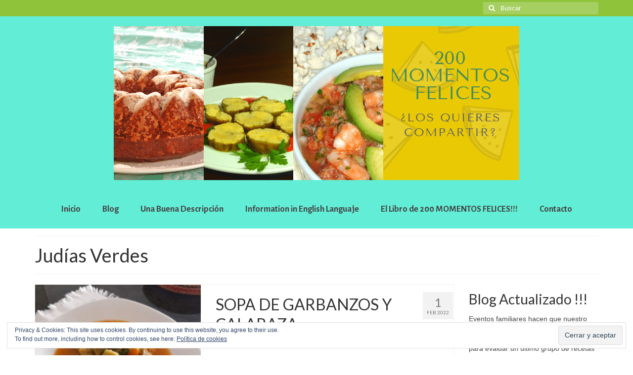

--- FILE ---
content_type: text/html; charset=UTF-8
request_url: https://200momentosfelices.com/tag/judias-verdes/
body_size: 15055
content:
<!DOCTYPE html>
<html class="no-js" lang="es" itemscope="itemscope" itemtype="https://schema.org/WebPage">
<head>
  <meta charset="UTF-8">
  <meta name="viewport" content="width=device-width, initial-scale=1.0">
  <meta http-equiv="X-UA-Compatible" content="IE=edge">
  <meta name='robots' content='index, follow, max-image-preview:large, max-snippet:-1, max-video-preview:-1' />
	<style>img:is([sizes="auto" i], [sizes^="auto," i]) { contain-intrinsic-size: 3000px 1500px }</style>
	
	<!-- This site is optimized with the Yoast SEO plugin v24.8.1 - https://yoast.com/wordpress/plugins/seo/ -->
	<title>Judías Verdes archivos - 200 MOMENTOS FELICES</title>
	<link rel="canonical" href="https://200momentosfelices.com/tag/judias-verdes/" />
	<meta property="og:locale" content="es_ES" />
	<meta property="og:type" content="article" />
	<meta property="og:title" content="Judías Verdes archivos - 200 MOMENTOS FELICES" />
	<meta property="og:url" content="https://200momentosfelices.com/tag/judias-verdes/" />
	<meta property="og:site_name" content="200 MOMENTOS FELICES" />
	<meta name="twitter:card" content="summary_large_image" />
	<script type="application/ld+json" class="yoast-schema-graph">{"@context":"https://schema.org","@graph":[{"@type":"CollectionPage","@id":"https://200momentosfelices.com/tag/judias-verdes/","url":"https://200momentosfelices.com/tag/judias-verdes/","name":"Judías Verdes archivos - 200 MOMENTOS FELICES","isPartOf":{"@id":"https://200momentosfelices.com/#website"},"primaryImageOfPage":{"@id":"https://200momentosfelices.com/tag/judias-verdes/#primaryimage"},"image":{"@id":"https://200momentosfelices.com/tag/judias-verdes/#primaryimage"},"thumbnailUrl":"https://200momentosfelices.com/wp-content/uploads/2022/02/POTAJE-DE-GARBANZOS-Y-CALABAZA3-scaled.jpg","breadcrumb":{"@id":"https://200momentosfelices.com/tag/judias-verdes/#breadcrumb"},"inLanguage":"es"},{"@type":"ImageObject","inLanguage":"es","@id":"https://200momentosfelices.com/tag/judias-verdes/#primaryimage","url":"https://200momentosfelices.com/wp-content/uploads/2022/02/POTAJE-DE-GARBANZOS-Y-CALABAZA3-scaled.jpg","contentUrl":"https://200momentosfelices.com/wp-content/uploads/2022/02/POTAJE-DE-GARBANZOS-Y-CALABAZA3-scaled.jpg","width":2264,"height":2560},{"@type":"BreadcrumbList","@id":"https://200momentosfelices.com/tag/judias-verdes/#breadcrumb","itemListElement":[{"@type":"ListItem","position":1,"name":"Portada","item":"https://200momentosfelices.com/"},{"@type":"ListItem","position":2,"name":"Judías Verdes"}]},{"@type":"WebSite","@id":"https://200momentosfelices.com/#website","url":"https://200momentosfelices.com/","name":"200 MOMENTOS FELICES","description":"Comida y Felicidad","publisher":{"@id":"https://200momentosfelices.com/#/schema/person/b161f9d2404e1ddee8361df7b7e97c7a"},"potentialAction":[{"@type":"SearchAction","target":{"@type":"EntryPoint","urlTemplate":"https://200momentosfelices.com/?s={search_term_string}"},"query-input":{"@type":"PropertyValueSpecification","valueRequired":true,"valueName":"search_term_string"}}],"inLanguage":"es"},{"@type":["Person","Organization"],"@id":"https://200momentosfelices.com/#/schema/person/b161f9d2404e1ddee8361df7b7e97c7a","name":"MomentosFelices","image":{"@type":"ImageObject","inLanguage":"es","@id":"https://200momentosfelices.com/#/schema/person/image/","url":"https://secure.gravatar.com/avatar/86ab08eb36efac7356433946a4c94286?s=96&d=mm&r=g","contentUrl":"https://secure.gravatar.com/avatar/86ab08eb36efac7356433946a4c94286?s=96&d=mm&r=g","caption":"MomentosFelices"},"logo":{"@id":"https://200momentosfelices.com/#/schema/person/image/"}}]}</script>
	<!-- / Yoast SEO plugin. -->


<link rel='dns-prefetch' href='//secure.gravatar.com' />
<link rel='dns-prefetch' href='//stats.wp.com' />
<link rel='dns-prefetch' href='//fonts.googleapis.com' />
<link rel='dns-prefetch' href='//v0.wordpress.com' />
<link rel="alternate" type="application/rss+xml" title="200 MOMENTOS FELICES &raquo; Feed" href="https://200momentosfelices.com/feed/" />
<link rel="alternate" type="application/rss+xml" title="200 MOMENTOS FELICES &raquo; Feed de los comentarios" href="https://200momentosfelices.com/comments/feed/" />
<link rel="alternate" type="application/rss+xml" title="200 MOMENTOS FELICES &raquo; Etiqueta Judías Verdes del feed" href="https://200momentosfelices.com/tag/judias-verdes/feed/" />
		<!-- This site uses the Google Analytics by MonsterInsights plugin v9.4.1 - Using Analytics tracking - https://www.monsterinsights.com/ -->
							<script src="//www.googletagmanager.com/gtag/js?id=G-233RRFV5GN"  data-cfasync="false" data-wpfc-render="false" type="text/javascript" async></script>
			<script data-cfasync="false" data-wpfc-render="false" type="text/javascript">
				var mi_version = '9.4.1';
				var mi_track_user = true;
				var mi_no_track_reason = '';
								var MonsterInsightsDefaultLocations = {"page_location":"https:\/\/200momentosfelices.com\/tag\/judias-verdes\/"};
				if ( typeof MonsterInsightsPrivacyGuardFilter === 'function' ) {
					var MonsterInsightsLocations = (typeof MonsterInsightsExcludeQuery === 'object') ? MonsterInsightsPrivacyGuardFilter( MonsterInsightsExcludeQuery ) : MonsterInsightsPrivacyGuardFilter( MonsterInsightsDefaultLocations );
				} else {
					var MonsterInsightsLocations = (typeof MonsterInsightsExcludeQuery === 'object') ? MonsterInsightsExcludeQuery : MonsterInsightsDefaultLocations;
				}

								var disableStrs = [
										'ga-disable-G-233RRFV5GN',
									];

				/* Function to detect opted out users */
				function __gtagTrackerIsOptedOut() {
					for (var index = 0; index < disableStrs.length; index++) {
						if (document.cookie.indexOf(disableStrs[index] + '=true') > -1) {
							return true;
						}
					}

					return false;
				}

				/* Disable tracking if the opt-out cookie exists. */
				if (__gtagTrackerIsOptedOut()) {
					for (var index = 0; index < disableStrs.length; index++) {
						window[disableStrs[index]] = true;
					}
				}

				/* Opt-out function */
				function __gtagTrackerOptout() {
					for (var index = 0; index < disableStrs.length; index++) {
						document.cookie = disableStrs[index] + '=true; expires=Thu, 31 Dec 2099 23:59:59 UTC; path=/';
						window[disableStrs[index]] = true;
					}
				}

				if ('undefined' === typeof gaOptout) {
					function gaOptout() {
						__gtagTrackerOptout();
					}
				}
								window.dataLayer = window.dataLayer || [];

				window.MonsterInsightsDualTracker = {
					helpers: {},
					trackers: {},
				};
				if (mi_track_user) {
					function __gtagDataLayer() {
						dataLayer.push(arguments);
					}

					function __gtagTracker(type, name, parameters) {
						if (!parameters) {
							parameters = {};
						}

						if (parameters.send_to) {
							__gtagDataLayer.apply(null, arguments);
							return;
						}

						if (type === 'event') {
														parameters.send_to = monsterinsights_frontend.v4_id;
							var hookName = name;
							if (typeof parameters['event_category'] !== 'undefined') {
								hookName = parameters['event_category'] + ':' + name;
							}

							if (typeof MonsterInsightsDualTracker.trackers[hookName] !== 'undefined') {
								MonsterInsightsDualTracker.trackers[hookName](parameters);
							} else {
								__gtagDataLayer('event', name, parameters);
							}
							
						} else {
							__gtagDataLayer.apply(null, arguments);
						}
					}

					__gtagTracker('js', new Date());
					__gtagTracker('set', {
						'developer_id.dZGIzZG': true,
											});
					if ( MonsterInsightsLocations.page_location ) {
						__gtagTracker('set', MonsterInsightsLocations);
					}
										__gtagTracker('config', 'G-233RRFV5GN', {"forceSSL":"true"} );
															window.gtag = __gtagTracker;										(function () {
						/* https://developers.google.com/analytics/devguides/collection/analyticsjs/ */
						/* ga and __gaTracker compatibility shim. */
						var noopfn = function () {
							return null;
						};
						var newtracker = function () {
							return new Tracker();
						};
						var Tracker = function () {
							return null;
						};
						var p = Tracker.prototype;
						p.get = noopfn;
						p.set = noopfn;
						p.send = function () {
							var args = Array.prototype.slice.call(arguments);
							args.unshift('send');
							__gaTracker.apply(null, args);
						};
						var __gaTracker = function () {
							var len = arguments.length;
							if (len === 0) {
								return;
							}
							var f = arguments[len - 1];
							if (typeof f !== 'object' || f === null || typeof f.hitCallback !== 'function') {
								if ('send' === arguments[0]) {
									var hitConverted, hitObject = false, action;
									if ('event' === arguments[1]) {
										if ('undefined' !== typeof arguments[3]) {
											hitObject = {
												'eventAction': arguments[3],
												'eventCategory': arguments[2],
												'eventLabel': arguments[4],
												'value': arguments[5] ? arguments[5] : 1,
											}
										}
									}
									if ('pageview' === arguments[1]) {
										if ('undefined' !== typeof arguments[2]) {
											hitObject = {
												'eventAction': 'page_view',
												'page_path': arguments[2],
											}
										}
									}
									if (typeof arguments[2] === 'object') {
										hitObject = arguments[2];
									}
									if (typeof arguments[5] === 'object') {
										Object.assign(hitObject, arguments[5]);
									}
									if ('undefined' !== typeof arguments[1].hitType) {
										hitObject = arguments[1];
										if ('pageview' === hitObject.hitType) {
											hitObject.eventAction = 'page_view';
										}
									}
									if (hitObject) {
										action = 'timing' === arguments[1].hitType ? 'timing_complete' : hitObject.eventAction;
										hitConverted = mapArgs(hitObject);
										__gtagTracker('event', action, hitConverted);
									}
								}
								return;
							}

							function mapArgs(args) {
								var arg, hit = {};
								var gaMap = {
									'eventCategory': 'event_category',
									'eventAction': 'event_action',
									'eventLabel': 'event_label',
									'eventValue': 'event_value',
									'nonInteraction': 'non_interaction',
									'timingCategory': 'event_category',
									'timingVar': 'name',
									'timingValue': 'value',
									'timingLabel': 'event_label',
									'page': 'page_path',
									'location': 'page_location',
									'title': 'page_title',
									'referrer' : 'page_referrer',
								};
								for (arg in args) {
																		if (!(!args.hasOwnProperty(arg) || !gaMap.hasOwnProperty(arg))) {
										hit[gaMap[arg]] = args[arg];
									} else {
										hit[arg] = args[arg];
									}
								}
								return hit;
							}

							try {
								f.hitCallback();
							} catch (ex) {
							}
						};
						__gaTracker.create = newtracker;
						__gaTracker.getByName = newtracker;
						__gaTracker.getAll = function () {
							return [];
						};
						__gaTracker.remove = noopfn;
						__gaTracker.loaded = true;
						window['__gaTracker'] = __gaTracker;
					})();
									} else {
										console.log("");
					(function () {
						function __gtagTracker() {
							return null;
						}

						window['__gtagTracker'] = __gtagTracker;
						window['gtag'] = __gtagTracker;
					})();
									}
			</script>
				<!-- / Google Analytics by MonsterInsights -->
		<script type="text/javascript">
/* <![CDATA[ */
window._wpemojiSettings = {"baseUrl":"https:\/\/s.w.org\/images\/core\/emoji\/15.0.3\/72x72\/","ext":".png","svgUrl":"https:\/\/s.w.org\/images\/core\/emoji\/15.0.3\/svg\/","svgExt":".svg","source":{"concatemoji":"https:\/\/200momentosfelices.com\/wp-includes\/js\/wp-emoji-release.min.js?ver=6.7.2"}};
/*! This file is auto-generated */
!function(i,n){var o,s,e;function c(e){try{var t={supportTests:e,timestamp:(new Date).valueOf()};sessionStorage.setItem(o,JSON.stringify(t))}catch(e){}}function p(e,t,n){e.clearRect(0,0,e.canvas.width,e.canvas.height),e.fillText(t,0,0);var t=new Uint32Array(e.getImageData(0,0,e.canvas.width,e.canvas.height).data),r=(e.clearRect(0,0,e.canvas.width,e.canvas.height),e.fillText(n,0,0),new Uint32Array(e.getImageData(0,0,e.canvas.width,e.canvas.height).data));return t.every(function(e,t){return e===r[t]})}function u(e,t,n){switch(t){case"flag":return n(e,"\ud83c\udff3\ufe0f\u200d\u26a7\ufe0f","\ud83c\udff3\ufe0f\u200b\u26a7\ufe0f")?!1:!n(e,"\ud83c\uddfa\ud83c\uddf3","\ud83c\uddfa\u200b\ud83c\uddf3")&&!n(e,"\ud83c\udff4\udb40\udc67\udb40\udc62\udb40\udc65\udb40\udc6e\udb40\udc67\udb40\udc7f","\ud83c\udff4\u200b\udb40\udc67\u200b\udb40\udc62\u200b\udb40\udc65\u200b\udb40\udc6e\u200b\udb40\udc67\u200b\udb40\udc7f");case"emoji":return!n(e,"\ud83d\udc26\u200d\u2b1b","\ud83d\udc26\u200b\u2b1b")}return!1}function f(e,t,n){var r="undefined"!=typeof WorkerGlobalScope&&self instanceof WorkerGlobalScope?new OffscreenCanvas(300,150):i.createElement("canvas"),a=r.getContext("2d",{willReadFrequently:!0}),o=(a.textBaseline="top",a.font="600 32px Arial",{});return e.forEach(function(e){o[e]=t(a,e,n)}),o}function t(e){var t=i.createElement("script");t.src=e,t.defer=!0,i.head.appendChild(t)}"undefined"!=typeof Promise&&(o="wpEmojiSettingsSupports",s=["flag","emoji"],n.supports={everything:!0,everythingExceptFlag:!0},e=new Promise(function(e){i.addEventListener("DOMContentLoaded",e,{once:!0})}),new Promise(function(t){var n=function(){try{var e=JSON.parse(sessionStorage.getItem(o));if("object"==typeof e&&"number"==typeof e.timestamp&&(new Date).valueOf()<e.timestamp+604800&&"object"==typeof e.supportTests)return e.supportTests}catch(e){}return null}();if(!n){if("undefined"!=typeof Worker&&"undefined"!=typeof OffscreenCanvas&&"undefined"!=typeof URL&&URL.createObjectURL&&"undefined"!=typeof Blob)try{var e="postMessage("+f.toString()+"("+[JSON.stringify(s),u.toString(),p.toString()].join(",")+"));",r=new Blob([e],{type:"text/javascript"}),a=new Worker(URL.createObjectURL(r),{name:"wpTestEmojiSupports"});return void(a.onmessage=function(e){c(n=e.data),a.terminate(),t(n)})}catch(e){}c(n=f(s,u,p))}t(n)}).then(function(e){for(var t in e)n.supports[t]=e[t],n.supports.everything=n.supports.everything&&n.supports[t],"flag"!==t&&(n.supports.everythingExceptFlag=n.supports.everythingExceptFlag&&n.supports[t]);n.supports.everythingExceptFlag=n.supports.everythingExceptFlag&&!n.supports.flag,n.DOMReady=!1,n.readyCallback=function(){n.DOMReady=!0}}).then(function(){return e}).then(function(){var e;n.supports.everything||(n.readyCallback(),(e=n.source||{}).concatemoji?t(e.concatemoji):e.wpemoji&&e.twemoji&&(t(e.twemoji),t(e.wpemoji)))}))}((window,document),window._wpemojiSettings);
/* ]]> */
</script>
<style id='wp-emoji-styles-inline-css' type='text/css'>

	img.wp-smiley, img.emoji {
		display: inline !important;
		border: none !important;
		box-shadow: none !important;
		height: 1em !important;
		width: 1em !important;
		margin: 0 0.07em !important;
		vertical-align: -0.1em !important;
		background: none !important;
		padding: 0 !important;
	}
</style>
<link rel='stylesheet' id='wp-block-library-css' href='https://200momentosfelices.com/wp-includes/css/dist/block-library/style.min.css?ver=6.7.2' type='text/css' media='all' />
<link rel='stylesheet' id='wpzoom-social-icons-block-style-css' href='https://200momentosfelices.com/wp-content/plugins/social-icons-widget-by-wpzoom/block/dist/style-wpzoom-social-icons.css?ver=4.3.4' type='text/css' media='all' />
<link rel='stylesheet' id='mediaelement-css' href='https://200momentosfelices.com/wp-includes/js/mediaelement/mediaelementplayer-legacy.min.css?ver=4.2.17' type='text/css' media='all' />
<link rel='stylesheet' id='wp-mediaelement-css' href='https://200momentosfelices.com/wp-includes/js/mediaelement/wp-mediaelement.min.css?ver=6.7.2' type='text/css' media='all' />
<style id='jetpack-sharing-buttons-style-inline-css' type='text/css'>
.jetpack-sharing-buttons__services-list{display:flex;flex-direction:row;flex-wrap:wrap;gap:0;list-style-type:none;margin:5px;padding:0}.jetpack-sharing-buttons__services-list.has-small-icon-size{font-size:12px}.jetpack-sharing-buttons__services-list.has-normal-icon-size{font-size:16px}.jetpack-sharing-buttons__services-list.has-large-icon-size{font-size:24px}.jetpack-sharing-buttons__services-list.has-huge-icon-size{font-size:36px}@media print{.jetpack-sharing-buttons__services-list{display:none!important}}.editor-styles-wrapper .wp-block-jetpack-sharing-buttons{gap:0;padding-inline-start:0}ul.jetpack-sharing-buttons__services-list.has-background{padding:1.25em 2.375em}
</style>
<style id='classic-theme-styles-inline-css' type='text/css'>
/*! This file is auto-generated */
.wp-block-button__link{color:#fff;background-color:#32373c;border-radius:9999px;box-shadow:none;text-decoration:none;padding:calc(.667em + 2px) calc(1.333em + 2px);font-size:1.125em}.wp-block-file__button{background:#32373c;color:#fff;text-decoration:none}
</style>
<style id='global-styles-inline-css' type='text/css'>
:root{--wp--preset--aspect-ratio--square: 1;--wp--preset--aspect-ratio--4-3: 4/3;--wp--preset--aspect-ratio--3-4: 3/4;--wp--preset--aspect-ratio--3-2: 3/2;--wp--preset--aspect-ratio--2-3: 2/3;--wp--preset--aspect-ratio--16-9: 16/9;--wp--preset--aspect-ratio--9-16: 9/16;--wp--preset--color--black: #000;--wp--preset--color--cyan-bluish-gray: #abb8c3;--wp--preset--color--white: #fff;--wp--preset--color--pale-pink: #f78da7;--wp--preset--color--vivid-red: #cf2e2e;--wp--preset--color--luminous-vivid-orange: #ff6900;--wp--preset--color--luminous-vivid-amber: #fcb900;--wp--preset--color--light-green-cyan: #7bdcb5;--wp--preset--color--vivid-green-cyan: #00d084;--wp--preset--color--pale-cyan-blue: #8ed1fc;--wp--preset--color--vivid-cyan-blue: #0693e3;--wp--preset--color--vivid-purple: #9b51e0;--wp--preset--color--virtue-primary: #2d5c88;--wp--preset--color--virtue-primary-light: #6c8dab;--wp--preset--color--very-light-gray: #eee;--wp--preset--color--very-dark-gray: #444;--wp--preset--gradient--vivid-cyan-blue-to-vivid-purple: linear-gradient(135deg,rgba(6,147,227,1) 0%,rgb(155,81,224) 100%);--wp--preset--gradient--light-green-cyan-to-vivid-green-cyan: linear-gradient(135deg,rgb(122,220,180) 0%,rgb(0,208,130) 100%);--wp--preset--gradient--luminous-vivid-amber-to-luminous-vivid-orange: linear-gradient(135deg,rgba(252,185,0,1) 0%,rgba(255,105,0,1) 100%);--wp--preset--gradient--luminous-vivid-orange-to-vivid-red: linear-gradient(135deg,rgba(255,105,0,1) 0%,rgb(207,46,46) 100%);--wp--preset--gradient--very-light-gray-to-cyan-bluish-gray: linear-gradient(135deg,rgb(238,238,238) 0%,rgb(169,184,195) 100%);--wp--preset--gradient--cool-to-warm-spectrum: linear-gradient(135deg,rgb(74,234,220) 0%,rgb(151,120,209) 20%,rgb(207,42,186) 40%,rgb(238,44,130) 60%,rgb(251,105,98) 80%,rgb(254,248,76) 100%);--wp--preset--gradient--blush-light-purple: linear-gradient(135deg,rgb(255,206,236) 0%,rgb(152,150,240) 100%);--wp--preset--gradient--blush-bordeaux: linear-gradient(135deg,rgb(254,205,165) 0%,rgb(254,45,45) 50%,rgb(107,0,62) 100%);--wp--preset--gradient--luminous-dusk: linear-gradient(135deg,rgb(255,203,112) 0%,rgb(199,81,192) 50%,rgb(65,88,208) 100%);--wp--preset--gradient--pale-ocean: linear-gradient(135deg,rgb(255,245,203) 0%,rgb(182,227,212) 50%,rgb(51,167,181) 100%);--wp--preset--gradient--electric-grass: linear-gradient(135deg,rgb(202,248,128) 0%,rgb(113,206,126) 100%);--wp--preset--gradient--midnight: linear-gradient(135deg,rgb(2,3,129) 0%,rgb(40,116,252) 100%);--wp--preset--font-size--small: 13px;--wp--preset--font-size--medium: 20px;--wp--preset--font-size--large: 36px;--wp--preset--font-size--x-large: 42px;--wp--preset--spacing--20: 0.44rem;--wp--preset--spacing--30: 0.67rem;--wp--preset--spacing--40: 1rem;--wp--preset--spacing--50: 1.5rem;--wp--preset--spacing--60: 2.25rem;--wp--preset--spacing--70: 3.38rem;--wp--preset--spacing--80: 5.06rem;--wp--preset--shadow--natural: 6px 6px 9px rgba(0, 0, 0, 0.2);--wp--preset--shadow--deep: 12px 12px 50px rgba(0, 0, 0, 0.4);--wp--preset--shadow--sharp: 6px 6px 0px rgba(0, 0, 0, 0.2);--wp--preset--shadow--outlined: 6px 6px 0px -3px rgba(255, 255, 255, 1), 6px 6px rgba(0, 0, 0, 1);--wp--preset--shadow--crisp: 6px 6px 0px rgba(0, 0, 0, 1);}:where(.is-layout-flex){gap: 0.5em;}:where(.is-layout-grid){gap: 0.5em;}body .is-layout-flex{display: flex;}.is-layout-flex{flex-wrap: wrap;align-items: center;}.is-layout-flex > :is(*, div){margin: 0;}body .is-layout-grid{display: grid;}.is-layout-grid > :is(*, div){margin: 0;}:where(.wp-block-columns.is-layout-flex){gap: 2em;}:where(.wp-block-columns.is-layout-grid){gap: 2em;}:where(.wp-block-post-template.is-layout-flex){gap: 1.25em;}:where(.wp-block-post-template.is-layout-grid){gap: 1.25em;}.has-black-color{color: var(--wp--preset--color--black) !important;}.has-cyan-bluish-gray-color{color: var(--wp--preset--color--cyan-bluish-gray) !important;}.has-white-color{color: var(--wp--preset--color--white) !important;}.has-pale-pink-color{color: var(--wp--preset--color--pale-pink) !important;}.has-vivid-red-color{color: var(--wp--preset--color--vivid-red) !important;}.has-luminous-vivid-orange-color{color: var(--wp--preset--color--luminous-vivid-orange) !important;}.has-luminous-vivid-amber-color{color: var(--wp--preset--color--luminous-vivid-amber) !important;}.has-light-green-cyan-color{color: var(--wp--preset--color--light-green-cyan) !important;}.has-vivid-green-cyan-color{color: var(--wp--preset--color--vivid-green-cyan) !important;}.has-pale-cyan-blue-color{color: var(--wp--preset--color--pale-cyan-blue) !important;}.has-vivid-cyan-blue-color{color: var(--wp--preset--color--vivid-cyan-blue) !important;}.has-vivid-purple-color{color: var(--wp--preset--color--vivid-purple) !important;}.has-black-background-color{background-color: var(--wp--preset--color--black) !important;}.has-cyan-bluish-gray-background-color{background-color: var(--wp--preset--color--cyan-bluish-gray) !important;}.has-white-background-color{background-color: var(--wp--preset--color--white) !important;}.has-pale-pink-background-color{background-color: var(--wp--preset--color--pale-pink) !important;}.has-vivid-red-background-color{background-color: var(--wp--preset--color--vivid-red) !important;}.has-luminous-vivid-orange-background-color{background-color: var(--wp--preset--color--luminous-vivid-orange) !important;}.has-luminous-vivid-amber-background-color{background-color: var(--wp--preset--color--luminous-vivid-amber) !important;}.has-light-green-cyan-background-color{background-color: var(--wp--preset--color--light-green-cyan) !important;}.has-vivid-green-cyan-background-color{background-color: var(--wp--preset--color--vivid-green-cyan) !important;}.has-pale-cyan-blue-background-color{background-color: var(--wp--preset--color--pale-cyan-blue) !important;}.has-vivid-cyan-blue-background-color{background-color: var(--wp--preset--color--vivid-cyan-blue) !important;}.has-vivid-purple-background-color{background-color: var(--wp--preset--color--vivid-purple) !important;}.has-black-border-color{border-color: var(--wp--preset--color--black) !important;}.has-cyan-bluish-gray-border-color{border-color: var(--wp--preset--color--cyan-bluish-gray) !important;}.has-white-border-color{border-color: var(--wp--preset--color--white) !important;}.has-pale-pink-border-color{border-color: var(--wp--preset--color--pale-pink) !important;}.has-vivid-red-border-color{border-color: var(--wp--preset--color--vivid-red) !important;}.has-luminous-vivid-orange-border-color{border-color: var(--wp--preset--color--luminous-vivid-orange) !important;}.has-luminous-vivid-amber-border-color{border-color: var(--wp--preset--color--luminous-vivid-amber) !important;}.has-light-green-cyan-border-color{border-color: var(--wp--preset--color--light-green-cyan) !important;}.has-vivid-green-cyan-border-color{border-color: var(--wp--preset--color--vivid-green-cyan) !important;}.has-pale-cyan-blue-border-color{border-color: var(--wp--preset--color--pale-cyan-blue) !important;}.has-vivid-cyan-blue-border-color{border-color: var(--wp--preset--color--vivid-cyan-blue) !important;}.has-vivid-purple-border-color{border-color: var(--wp--preset--color--vivid-purple) !important;}.has-vivid-cyan-blue-to-vivid-purple-gradient-background{background: var(--wp--preset--gradient--vivid-cyan-blue-to-vivid-purple) !important;}.has-light-green-cyan-to-vivid-green-cyan-gradient-background{background: var(--wp--preset--gradient--light-green-cyan-to-vivid-green-cyan) !important;}.has-luminous-vivid-amber-to-luminous-vivid-orange-gradient-background{background: var(--wp--preset--gradient--luminous-vivid-amber-to-luminous-vivid-orange) !important;}.has-luminous-vivid-orange-to-vivid-red-gradient-background{background: var(--wp--preset--gradient--luminous-vivid-orange-to-vivid-red) !important;}.has-very-light-gray-to-cyan-bluish-gray-gradient-background{background: var(--wp--preset--gradient--very-light-gray-to-cyan-bluish-gray) !important;}.has-cool-to-warm-spectrum-gradient-background{background: var(--wp--preset--gradient--cool-to-warm-spectrum) !important;}.has-blush-light-purple-gradient-background{background: var(--wp--preset--gradient--blush-light-purple) !important;}.has-blush-bordeaux-gradient-background{background: var(--wp--preset--gradient--blush-bordeaux) !important;}.has-luminous-dusk-gradient-background{background: var(--wp--preset--gradient--luminous-dusk) !important;}.has-pale-ocean-gradient-background{background: var(--wp--preset--gradient--pale-ocean) !important;}.has-electric-grass-gradient-background{background: var(--wp--preset--gradient--electric-grass) !important;}.has-midnight-gradient-background{background: var(--wp--preset--gradient--midnight) !important;}.has-small-font-size{font-size: var(--wp--preset--font-size--small) !important;}.has-medium-font-size{font-size: var(--wp--preset--font-size--medium) !important;}.has-large-font-size{font-size: var(--wp--preset--font-size--large) !important;}.has-x-large-font-size{font-size: var(--wp--preset--font-size--x-large) !important;}
:where(.wp-block-post-template.is-layout-flex){gap: 1.25em;}:where(.wp-block-post-template.is-layout-grid){gap: 1.25em;}
:where(.wp-block-columns.is-layout-flex){gap: 2em;}:where(.wp-block-columns.is-layout-grid){gap: 2em;}
:root :where(.wp-block-pullquote){font-size: 1.5em;line-height: 1.6;}
</style>
<link rel='stylesheet' id='titan-adminbar-styles-css' href='https://200momentosfelices.com/wp-content/plugins/anti-spam/assets/css/admin-bar.css?ver=7.3.8' type='text/css' media='all' />
<link rel='stylesheet' id='contact-form-7-css' href='https://200momentosfelices.com/wp-content/plugins/contact-form-7/includes/css/styles.css?ver=6.0.5' type='text/css' media='all' />
<link rel='stylesheet' id='wpzoom-social-icons-socicon-css' href='https://200momentosfelices.com/wp-content/plugins/social-icons-widget-by-wpzoom/assets/css/wpzoom-socicon.css?ver=1732734124' type='text/css' media='all' />
<link rel='stylesheet' id='wpzoom-social-icons-genericons-css' href='https://200momentosfelices.com/wp-content/plugins/social-icons-widget-by-wpzoom/assets/css/genericons.css?ver=1732734124' type='text/css' media='all' />
<link rel='stylesheet' id='wpzoom-social-icons-academicons-css' href='https://200momentosfelices.com/wp-content/plugins/social-icons-widget-by-wpzoom/assets/css/academicons.min.css?ver=1732734124' type='text/css' media='all' />
<link rel='stylesheet' id='wpzoom-social-icons-font-awesome-3-css' href='https://200momentosfelices.com/wp-content/plugins/social-icons-widget-by-wpzoom/assets/css/font-awesome-3.min.css?ver=1732734124' type='text/css' media='all' />
<link rel='stylesheet' id='dashicons-css' href='https://200momentosfelices.com/wp-includes/css/dashicons.min.css?ver=6.7.2' type='text/css' media='all' />
<link rel='stylesheet' id='wpzoom-social-icons-styles-css' href='https://200momentosfelices.com/wp-content/plugins/social-icons-widget-by-wpzoom/assets/css/wpzoom-social-icons-styles.css?ver=1732734124' type='text/css' media='all' />
<style id='kadence-blocks-global-variables-inline-css' type='text/css'>
:root {--global-kb-font-size-sm:clamp(0.8rem, 0.73rem + 0.217vw, 0.9rem);--global-kb-font-size-md:clamp(1.1rem, 0.995rem + 0.326vw, 1.25rem);--global-kb-font-size-lg:clamp(1.75rem, 1.576rem + 0.543vw, 2rem);--global-kb-font-size-xl:clamp(2.25rem, 1.728rem + 1.63vw, 3rem);--global-kb-font-size-xxl:clamp(2.5rem, 1.456rem + 3.26vw, 4rem);--global-kb-font-size-xxxl:clamp(2.75rem, 0.489rem + 7.065vw, 6rem);}:root {--global-palette1: #3182CE;--global-palette2: #2B6CB0;--global-palette3: #1A202C;--global-palette4: #2D3748;--global-palette5: #4A5568;--global-palette6: #718096;--global-palette7: #EDF2F7;--global-palette8: #F7FAFC;--global-palette9: #ffffff;}
</style>
<link rel='stylesheet' id='virtue_theme-css' href='https://200momentosfelices.com/wp-content/themes/virtue/assets/css/virtue.css?ver=3.4.12' type='text/css' media='all' />
<link rel='stylesheet' id='virtue_skin-css' href='https://200momentosfelices.com/wp-content/themes/virtue/assets/css/skins/default.css?ver=3.4.12' type='text/css' media='all' />
<link rel='stylesheet' id='redux-google-fonts-virtue-css' href='https://fonts.googleapis.com/css?family=Alegreya+Sans%3A700%2C400%7CLato%3A400%2C700&#038;ver=6.7.2' type='text/css' media='all' />
<link rel='preload' as='font'  id='wpzoom-social-icons-font-academicons-woff2-css' href='https://200momentosfelices.com/wp-content/plugins/social-icons-widget-by-wpzoom/assets/font/academicons.woff2?v=1.9.2'  type='font/woff2' crossorigin />
<link rel='preload' as='font'  id='wpzoom-social-icons-font-fontawesome-3-woff2-css' href='https://200momentosfelices.com/wp-content/plugins/social-icons-widget-by-wpzoom/assets/font/fontawesome-webfont.woff2?v=4.7.0'  type='font/woff2' crossorigin />
<link rel='preload' as='font'  id='wpzoom-social-icons-font-genericons-woff-css' href='https://200momentosfelices.com/wp-content/plugins/social-icons-widget-by-wpzoom/assets/font/Genericons.woff'  type='font/woff' crossorigin />
<link rel='preload' as='font'  id='wpzoom-social-icons-font-socicon-woff2-css' href='https://200momentosfelices.com/wp-content/plugins/social-icons-widget-by-wpzoom/assets/font/socicon.woff2?v=4.3.4'  type='font/woff2' crossorigin />
<script type="text/javascript" src="https://200momentosfelices.com/wp-content/plugins/google-analytics-for-wordpress/assets/js/frontend-gtag.min.js?ver=9.4.1" id="monsterinsights-frontend-script-js" async="async" data-wp-strategy="async"></script>
<script data-cfasync="false" data-wpfc-render="false" type="text/javascript" id='monsterinsights-frontend-script-js-extra'>/* <![CDATA[ */
var monsterinsights_frontend = {"js_events_tracking":"true","download_extensions":"doc,pdf,ppt,zip,xls,docx,pptx,xlsx","inbound_paths":"[]","home_url":"https:\/\/200momentosfelices.com","hash_tracking":"false","v4_id":"G-233RRFV5GN"};/* ]]> */
</script>
<!--[if lt IE 9]>
<script type="text/javascript" src="https://200momentosfelices.com/wp-content/themes/virtue/assets/js/vendor/respond.min.js?ver=6.7.2" id="virtue-respond-js"></script>
<![endif]-->
<script type="text/javascript" src="https://200momentosfelices.com/wp-includes/js/jquery/jquery.min.js?ver=3.7.1" id="jquery-core-js"></script>
<script type="text/javascript" src="https://200momentosfelices.com/wp-includes/js/jquery/jquery-migrate.min.js?ver=3.4.1" id="jquery-migrate-js"></script>
<link rel="https://api.w.org/" href="https://200momentosfelices.com/wp-json/" /><link rel="alternate" title="JSON" type="application/json" href="https://200momentosfelices.com/wp-json/wp/v2/tags/272" /><link rel="EditURI" type="application/rsd+xml" title="RSD" href="https://200momentosfelices.com/xmlrpc.php?rsd" />
<meta name="generator" content="WordPress 6.7.2" />
	<style>img#wpstats{display:none}</style>
					<style type="text/css" media="screen">
				/**
				 * Plugin Name: Subtitles
				 * Plugin URI: http://wordpress.org/plugins/subtitles/
				 * Description: Easily add subtitles into your WordPress posts, pages, custom post types, and themes.
				 * Author: We Cobble
				 * Author URI: https://wecobble.com/
				 * Version: 2.2.0
				 * License: GNU General Public License v2 or later
				 * License URI: http://www.gnu.org/licenses/gpl-2.0.html
				 */

				/**
				 * Be explicit about this styling only applying to spans,
				 * since that's the default markup that's returned by
				 * Subtitles. If a developer overrides the default subtitles
				 * markup with another element or class, we don't want to stomp
				 * on that.
				 *
				 * @since 1.0.0
				 */
				span.entry-subtitle {
					display: block; /* Put subtitles on their own line by default. */
					font-size: 0.53333333333333em; /* Sensible scaling. It's assumed that post titles will be wrapped in heading tags. */
				}
				/**
				 * If subtitles are shown in comment areas, we'll hide them by default.
				 *
				 * @since 1.0.5
				 */
				#comments .comments-title span.entry-subtitle {
					display: none;
				}
			</style><style type="text/css">#logo {padding-top:20px;}#logo {padding-bottom:20px;}#logo {margin-left:0px;}#logo {margin-right:0px;}#nav-main {margin-top:20px;}#nav-main {margin-bottom:20px;}.headerfont, .tp-caption {font-family:Lato;}.topbarmenu ul li {font-family:Alegreya Sans;}input[type=number]::-webkit-inner-spin-button, input[type=number]::-webkit-outer-spin-button { -webkit-appearance: none; margin: 0; } input[type=number] {-moz-appearance: textfield;}.quantity input::-webkit-outer-spin-button,.quantity input::-webkit-inner-spin-button {display: none;}.topclass {background:#8fc33a    ;}.headerclass {background:#62edd6    ;}.navclass {background:#8fc33a    ;}.footerclass {background:#8fc33a    ;}.product_item .product_details h5 {text-transform: none;}@media (max-width: 979px) {.nav-trigger .nav-trigger-case {position: static; display: block; width: 100%;}}.product_item .product_details h5 {min-height:40px;}.entry-content p { margin-bottom:16px;}</style><link rel="icon" href="https://200momentosfelices.com/wp-content/uploads/2018/01/cropped-LOGO-LIBRO-32x32.jpg" sizes="32x32" />
<link rel="icon" href="https://200momentosfelices.com/wp-content/uploads/2018/01/cropped-LOGO-LIBRO-192x192.jpg" sizes="192x192" />
<link rel="apple-touch-icon" href="https://200momentosfelices.com/wp-content/uploads/2018/01/cropped-LOGO-LIBRO-180x180.jpg" />
<meta name="msapplication-TileImage" content="https://200momentosfelices.com/wp-content/uploads/2018/01/cropped-LOGO-LIBRO-270x270.jpg" />
<style type="text/css" title="dynamic-css" class="options-output">header #logo a.brand,.logofont{font-family:"Alegreya Sans";line-height:35px;font-weight:700;font-style:normal;color:#444444;font-size:40px;}.kad_tagline{font-family:"Alegreya Sans";line-height:20px;font-weight:700;font-style:normal;color:#444444;font-size:20px;}.product_item .product_details h5{font-family:Lato;line-height:20px;font-weight:normal;font-style:700;font-size:16px;}h1{font-family:Lato;line-height:40px;font-weight:400;font-style:normal;font-size:38px;}h2{font-family:Lato;line-height:40px;font-weight:normal;font-style:normal;font-size:32px;}h3{font-family:Lato;line-height:40px;font-weight:400;font-style:normal;font-size:28px;}h4{font-family:Lato;line-height:40px;font-weight:400;font-style:normal;font-size:24px;}h5{font-family:Lato;line-height:24px;font-weight:700;font-style:normal;font-size:18px;}body{font-family:Verdana, Geneva, sans-serif;line-height:20px;font-weight:400;font-style:normal;font-size:14px;}#nav-main ul.sf-menu a{font-family:"Alegreya Sans";line-height:18px;font-weight:700;font-style:normal;font-size:18px;}#nav-second ul.sf-menu a{font-family:"Alegreya Sans";line-height:14px;font-weight:700;font-style:normal;color:#444444;font-size:18px;}.kad-nav-inner .kad-mnav, .kad-mobile-nav .kad-nav-inner li a,.nav-trigger-case{font-family:"Alegreya Sans";line-height:20px;font-weight:400;font-style:normal;color:#444444;font-size:16px;}</style></head>
<body data-rsssl=1 class="archive tag tag-judias-verdes tag-272 wp-embed-responsive wide">
	<div id="kt-skip-link"><a href="#content">Skip to Main Content</a></div>
	<div id="wrapper" class="container">
	<header class="banner headerclass" itemscope itemtype="https://schema.org/WPHeader">
	<div id="topbar" class="topclass">
	<div class="container">
		<div class="row">
			<div class="col-md-6 col-sm-6 kad-topbar-left">
				<div class="topbarmenu clearfix">
								</div>
			</div><!-- close col-md-6 --> 
			<div class="col-md-6 col-sm-6 kad-topbar-right">
				<div id="topbar-search" class="topbar-widget">
					<form role="search" method="get" class="form-search" action="https://200momentosfelices.com/">
	<label>
		<span class="screen-reader-text">Buscar por:</span>
		<input type="text" value="" name="s" class="search-query" placeholder="Buscar">
	</label>
	<button type="submit" class="search-icon"><i class="icon-search"></i></button>
</form>				</div>
			</div> <!-- close col-md-6-->
		</div> <!-- Close Row -->
	</div> <!-- Close Container -->
</div>	<div class="container">
		<div class="row">
			<div class="col-md-12 clearfix kad-header-left">
				<div id="logo" class="logocase">
					<a class="brand logofont" href="https://200momentosfelices.com/">
													<div id="thelogo">
								<img src="https://200momentosfelices.com/wp-content/uploads/2019/06/200-momentos-felices.png" alt="200 MOMENTOS FELICES" width="820" height="312" class="kad-standard-logo" />
															</div>
												</a>
									</div> <!-- Close #logo -->
			</div><!-- close logo span -->
							<div class="col-md-12 kad-header-right">
					<nav id="nav-main" class="clearfix" itemscope itemtype="https://schema.org/SiteNavigationElement">
						<ul id="menu-principal" class="sf-menu"><li  class=" menu-item-54"><a href="https://www.200momentosfelices.com"><span>Inicio</span></a></li>
<li  class=" menu-item-52"><a href="https://200momentosfelices.com/nuestro-blog/"><span>Blog</span></a></li>
<li  class=" menu-item-680"><a href="https://200momentosfelices.com/una-buena-descripcion/"><span>Una Buena Descripción</span></a></li>
<li  class=" menu-item-358"><a href="https://200momentosfelices.com/information-in-english-language/"><span>Information in English Languaje</span></a></li>
<li  class=" menu-item-803"><a href="https://200momentosfelices.com/el-libro-de-200-momentos-felices/"><span>El Libro de 200 MOMENTOS FELICES!!!</span></a></li>
<li  class=" menu-item-53"><a href="https://200momentosfelices.com/contacto/"><span>Contacto</span></a></li>
</ul>					</nav> 
				</div> <!-- Close menuclass-->
			       
		</div> <!-- Close Row -->
					<div id="mobile-nav-trigger" class="nav-trigger">
				<button class="nav-trigger-case mobileclass collapsed" data-toggle="collapse" data-target=".kad-nav-collapse">
					<span class="kad-navbtn"><i class="icon-reorder"></i></span>
					<span class="kad-menu-name">Menú</span>
				</button>
			</div>
			<div id="kad-mobile-nav" class="kad-mobile-nav">
				<div class="kad-nav-inner mobileclass">
					<div class="kad-nav-collapse">
					<ul id="menu-principal-1" class="kad-mnav"><li  class=" menu-item-54"><a href="https://www.200momentosfelices.com"><span>Inicio</span></a></li>
<li  class=" menu-item-52"><a href="https://200momentosfelices.com/nuestro-blog/"><span>Blog</span></a></li>
<li  class=" menu-item-680"><a href="https://200momentosfelices.com/una-buena-descripcion/"><span>Una Buena Descripción</span></a></li>
<li  class=" menu-item-358"><a href="https://200momentosfelices.com/information-in-english-language/"><span>Information in English Languaje</span></a></li>
<li  class=" menu-item-803"><a href="https://200momentosfelices.com/el-libro-de-200-momentos-felices/"><span>El Libro de 200 MOMENTOS FELICES!!!</span></a></li>
<li  class=" menu-item-53"><a href="https://200momentosfelices.com/contacto/"><span>Contacto</span></a></li>
</ul>					</div>
				</div>
			</div>
		 
	</div> <!-- Close Container -->
	</header>
	<div class="wrap contentclass" role="document">

	<div id="pageheader" class="titleclass">
	<div class="container">
		<div class="page-header">
			<h1 class="entry-title" itemprop="name">
				Judías Verdes			</h1>
			<p class="subtitle"> </p>		</div>
	</div><!--container-->
</div><!--titleclass-->
<div id="content" class="container">
	<div class="row">
		<div class="main col-lg-9 col-md-8  postlist" role="main">

		    <article id="post-1425" class="post-1425 post type-post status-publish format-standard has-post-thumbnail hentry category-cocina-y-felicidad tag-calabaza tag-garbanzos tag-judias-verdes tag-sopa" itemscope="" itemtype="https://schema.org/BlogPosting">
        <div class="row">
                        <div class="col-md-5 post-image-container">
                    <div class="imghoverclass img-margin-center" itemprop="image" itemscope itemtype="https://schema.org/ImageObject">
                        <a href="https://200momentosfelices.com/sopa-de-garbanzos-y-calabaza/" title="SOPA DE GARBANZOS Y CALABAZA">
                            <img src="https://200momentosfelices.com/wp-content/uploads/2022/02/POTAJE-DE-GARBANZOS-Y-CALABAZA3-scaled-365x365.jpg" alt="SOPA DE GARBANZOS Y CALABAZA" width="365" height="365" itemprop="contentUrl"   class="iconhover" srcset="https://200momentosfelices.com/wp-content/uploads/2022/02/POTAJE-DE-GARBANZOS-Y-CALABAZA3-scaled-365x365.jpg 365w, https://200momentosfelices.com/wp-content/uploads/2022/02/POTAJE-DE-GARBANZOS-Y-CALABAZA3-150x150.jpg 150w, https://200momentosfelices.com/wp-content/uploads/2022/02/POTAJE-DE-GARBANZOS-Y-CALABAZA3-scaled-730x730.jpg 730w" sizes="(max-width: 365px) 100vw, 365px">
								<meta itemprop="url" content="https://200momentosfelices.com/wp-content/uploads/2022/02/POTAJE-DE-GARBANZOS-Y-CALABAZA3-scaled-365x365.jpg">
								<meta itemprop="width" content="365">
								<meta itemprop="height" content="365">
                        </a> 
                     </div>
                 </div>
                    
            <div class="col-md-7 post-text-container postcontent">
                <div class="postmeta updated color_gray">
	<div class="postdate bg-lightgray headerfont">
		<meta itemprop="datePublished" content="2022-02-01T20:20:38+00:00">
		<span class="postday">1</span>
		Feb 2022	</div>
</div> 
                <header>
                    <a href="https://200momentosfelices.com/sopa-de-garbanzos-y-calabaza/">
                        <h2 class="entry-title" itemprop="name headline">
                            SOPA DE GARBANZOS Y CALABAZA 
                        </h2>
                    </a>
                    <div class="subhead">
    <span class="postauthortop author vcard">
    <i class="icon-user"></i> por  <span itemprop="author"><a href="https://200momentosfelices.com/author/fy5bstez/" class="fn" rel="author">MomentosFelices</a></span> |</span>
      
    <span class="postedintop"><i class="icon-folder-open"></i> publicado en: <a href="https://200momentosfelices.com/category/cocina-y-felicidad/" rel="category tag">Cocina y Felicidad</a></span>     <span class="kad-hidepostedin">|</span>
    <span class="postcommentscount">
    <i class="icon-comments-alt"></i> <span class="dsq-postid" data-dsqidentifier="1425 https://200momentosfelices.com/?p=1425">0</span>    </span>
</div>    
                </header>
                <div class="entry-content" itemprop="description">
                    <p>El frío pide al cuerpo esta Sopa de Garbanzos, Judías Verdes y Calabaza condimentada con Comino y Pimentón teniendo una buena textura llena de sabor. Por aquí de nuevo, tomando con tranquilidad esta recta final de cuota de buenas recetas &hellip; <a href="https://200momentosfelices.com/sopa-de-garbanzos-y-calabaza/">Continuar</a></p>
                </div>
                <footer>
                <meta itemscope itemprop="mainEntityOfPage" content="https://200momentosfelices.com/sopa-de-garbanzos-y-calabaza/" itemType="https://schema.org/WebPage" itemid="https://200momentosfelices.com/sopa-de-garbanzos-y-calabaza/"><meta itemprop="dateModified" content="2022-02-01T20:20:38+00:00"><div itemprop="publisher" itemscope itemtype="https://schema.org/Organization"><div itemprop="logo" itemscope itemtype="https://schema.org/ImageObject"><meta itemprop="url" content="https://200momentosfelices.com/wp-content/uploads/2019/06/200-momentos-felices.png"><meta itemprop="width" content="820"><meta itemprop="height" content="312"></div><meta itemprop="name" content="200 MOMENTOS FELICES"></div>                        <span class="posttags color_gray"><i class="icon-tag"></i> <a href="https://200momentosfelices.com/tag/calabaza/" rel="tag">Calabaza</a>, <a href="https://200momentosfelices.com/tag/garbanzos/" rel="tag">Garbanzos</a>, <a href="https://200momentosfelices.com/tag/judias-verdes/" rel="tag">Judías Verdes</a>, <a href="https://200momentosfelices.com/tag/sopa/" rel="tag">Sopa</a></span>
                                    </footer>
            </div><!-- Text size -->
        </div><!-- row-->
    </article> <!-- Article --><div class="wp-pagenavi"></div>
		</div><!-- /.main -->
<aside class="col-lg-3 col-md-4 kad-sidebar" role="complementary" itemscope itemtype="https://schema.org/WPSideBar">
	<div class="sidebar">
		<section id="text-2" class="widget-1 widget-first widget widget_text"><div class="widget-inner"><h3>Blog Actualizado !!!</h3>			<div class="textwidget"><p>Eventos familiares hacen que nuestro día a día cambie de manera inesperada, estos meses pasados los he tomado para evaluar un último grupo de recetas a publicar.</p>
<p>La razón la ha dado la creación de este blog donde he ido publicando nuevas recetas experimentadas, así como recetas originales de mis comienzos que quedaron en el tintero con la intención de agrupar 200 nuevas recetas para hacer el SEGUNDO LIBRO de 200 Momentos Felices!!!.</p>
<p>Así que es momento de escoger muy bien entre todo lo que tengo experimentado sin publicar para que este sea otro gran libro de recetas caseras de cocina.</p>
<p>Mientras tanto has podido disfrutar de manera amena y didáctica de todo este material que me sorprende a diario que vemos en las redes o que compartimos entre amigos y gente conocida.</p>
<p>Al igual que en el primero, en el segundo libro cada receta vendrá acompañada de su respectivo crédito, autoría y fecha de elaboración.</p>
<p>No olvidemos ni tú ni yo en ningún momento, que <em>“Cocinar es una Manera de Amar a los demás”. </em></p>
</div>
		</div></section><section id="nav_menu-2" class="widget-2 widget widget_nav_menu"><div class="widget-inner"><h3>PUBLICACIONES</h3><ul id="menu-arquitectura-y-artesania" class="menu"><li  class=" menu-item-678"><a href="https://200momentosfelices.com/una-buena-descripcion/"><span>Una Buena Descripción</span></a></li>
<li  class=" menu-item-110"><a href="https://200momentosfelices.com/lo-bonito-la-arquitectura-diseno/"><span>Lo Bonito de la Arquitectura y el Diseño</span></a></li>
<li  class=" menu-item-154"><a href="https://200momentosfelices.com/el-zurron-canario/"><span>El Zurrón Canario</span></a></li>
<li  class=" menu-item-763"><a href="https://200momentosfelices.com/el-libro-de-200-momentos-felices/"><span>El Libro de 200 MOMENTOS FELICES!!!</span></a></li>
</ul></div></section>
		<section id="recent-posts-2" class="widget-3 widget-last widget widget_recent_entries"><div class="widget-inner">
		<h3>Entradas recientes</h3>
		<ul>
											<li>
					<a href="https://200momentosfelices.com/otros-200-momentos-felices-con-bertita/">otros 200 MOMENTOS FELICES con BERTITA</a>
									</li>
											<li>
					<a href="https://200momentosfelices.com/pastel-criollo-de-bacalao/">PASTEL CRIOLLO DE BACALAO</a>
									</li>
											<li>
					<a href="https://200momentosfelices.com/tarta-de-ricotta/">TARTA DE RICOTTA</a>
									</li>
											<li>
					<a href="https://200momentosfelices.com/salsa-de-butifarra-y-tomate/">SALSA DE BUTIFARRA Y TOMATE</a>
									</li>
											<li>
					<a href="https://200momentosfelices.com/conejo-casero-encebollado/">CONEJO CASERO ENCEBOLLADO</a>
									</li>
					</ul>

		</div></section>	</div><!-- /.sidebar -->
</aside><!-- /aside -->
			</div><!-- /.row-->
		</div><!-- /.content -->
	</div><!-- /.wrap -->
	<footer id="containerfooter" class="footerclass" itemscope itemtype="https://schema.org/WPFooter">
  <div class="container">
  	<div class="row">
  		 
					<div class="col-md-3 col-sm-6 footercol1">
					<div class="widget-1 widget-first footer-widget"><aside id="eu_cookie_law_widget-3" class="widget widget_eu_cookie_law_widget">
<div
	class="hide-on-button"
	data-hide-timeout="30"
	data-consent-expiration="180"
	id="eu-cookie-law"
>
	<form method="post" id="jetpack-eu-cookie-law-form">
		<input type="submit" value="Cerrar y aceptar" class="accept" />
	</form>

	Privacy &amp; Cookies: This site uses cookies. By continuing to use this website, you agree to their use. <br />
To find out more, including how to control cookies, see here:
		<a href="https://automattic.com/cookies/" rel="nofollow">
		Política de cookies	</a>
</div>
</aside></div>					</div> 
            					 
					<div class="col-md-3  col-sm-6 footercol2">
					<div class="widget-1 widget-first footer-widget"><aside id="google_translate_widget-7" class="widget widget_google_translate_widget"><h3>Traducir</h3><div id="google_translate_element"></div></aside></div>					</div> 
		        		         
					<div class="col-md-3 col-sm-6 footercol3">
					<div class="widget-1 widget-first footer-widget"><aside id="nav_menu-3" class="widget widget_nav_menu"><h3>PUBLICACIONES</h3><ul id="menu-arquitectura-y-artesania-1" class="menu"><li  class=" menu-item-678"><a href="https://200momentosfelices.com/una-buena-descripcion/"><span>Una Buena Descripción</span></a></li>
<li  class=" menu-item-110"><a href="https://200momentosfelices.com/lo-bonito-la-arquitectura-diseno/"><span>Lo Bonito de la Arquitectura y el Diseño</span></a></li>
<li  class=" menu-item-154"><a href="https://200momentosfelices.com/el-zurron-canario/"><span>El Zurrón Canario</span></a></li>
<li  class=" menu-item-763"><a href="https://200momentosfelices.com/el-libro-de-200-momentos-felices/"><span>El Libro de 200 MOMENTOS FELICES!!!</span></a></li>
</ul></aside></div>					</div> 
	            				 
					<div class="col-md-3 col-sm-6 footercol4">
					<div class="widget-1 widget-first footer-widget"><aside id="zoom-social-icons-widget-4" class="widget zoom-social-icons-widget"><h3>Sígueme</h3>
		
<ul class="zoom-social-icons-list zoom-social-icons-list--with-canvas zoom-social-icons-list--rounded zoom-social-icons-list--no-labels">

		
				<li class="zoom-social_icons-list__item">
		<a class="zoom-social_icons-list__link" href="https://facebook.com/200momentosfelices" target="_blank" title="Facebook" >
									
						<span class="screen-reader-text">facebook</span>
			
						<span class="zoom-social_icons-list-span social-icon socicon socicon-facebook" data-hover-rule="background-color" data-hover-color="#3b5998" style="background-color : #3b5998; font-size: 18px; padding:8px" ></span>
			
					</a>
	</li>

	
				<li class="zoom-social_icons-list__item">
		<a class="zoom-social_icons-list__link" href="https://instagram.com/200momentosfelices" target="_blank" title="Instagram" >
									
						<span class="screen-reader-text">instagram</span>
			
						<span class="zoom-social_icons-list-span social-icon socicon socicon-instagram" data-hover-rule="background-color" data-hover-color="#E1306C" style="background-color : #E1306C; font-size: 18px; padding:8px" ></span>
			
					</a>
	</li>

	
				<li class="zoom-social_icons-list__item">
		<a class="zoom-social_icons-list__link" href="https://www.youtube.com/channel/UCueRP2uruoKx9INEcA6dYag" target="_blank" title="Default Label" >
									
						<span class="screen-reader-text">youtube</span>
			
						<span class="zoom-social_icons-list-span social-icon socicon socicon-youtube" data-hover-rule="background-color" data-hover-color="#e02a20" style="background-color : #e02a20; font-size: 18px; padding:8px" ></span>
			
					</a>
	</li>

	
				<li class="zoom-social_icons-list__item">
		<a class="zoom-social_icons-list__link" href="http://www.linkedin.com/in/manuel-dumont-ascon-49785270" target="_blank" title="Default Label" >
									
						<span class="screen-reader-text">linkedin</span>
			
						<span class="zoom-social_icons-list-span social-icon socicon socicon-linkedin" data-hover-rule="background-color" data-hover-color="#3371b7" style="background-color : #3371b7; font-size: 18px; padding:8px" ></span>
			
					</a>
	</li>

	
				<li class="zoom-social_icons-list__item">
		<a class="zoom-social_icons-list__link" href="mailto:200momentosfelices@gmail.com" target="_blank" title="Default Label" >
									
						<span class="screen-reader-text">mail</span>
			
						<span class="zoom-social_icons-list-span social-icon socicon socicon-mail" data-hover-rule="background-color" data-hover-color="#000000" style="background-color : #000000; font-size: 18px; padding:8px" ></span>
			
					</a>
	</li>

	
</ul>

		</aside></div>					</div> 
		        		            </div>
        <div class="footercredits clearfix">
    		
    		        	<p>&copy; 2026 200 MOMENTOS FELICES - WordPress Theme by <a href="https://www.kadencewp.com/" rel="nofollow noopener noreferrer" target="_blank">Kadence WP</a></p>
    	</div>

  </div>

</footer>

		</div><!--Wrapper-->
					<!-- WP Translate - https://plugingarden.com/google-translate-wordpress-plugin/ -->
			<script type='text/javascript'>
				function googleTranslateElementInit2() {
					new google.translate.TranslateElement({
						pageLanguage: 'auto',
												floatPosition: google.translate.TranslateElement.FloatPosition.TOP_RIGHT,
						autoDisplay: true					}, 'wp_translate');
				}
			</script><script src="//translate.google.com/translate_a/element.js?cb=googleTranslateElementInit2"></script>
			<style type="text/css">
				body {top:0 !important;}
			</style>
			
<div class="argpd-footer"><ul id="menu-textos-legales-adapta-rgpd" class=""><li><a href="https://200momentosfelices.com/aviso-legal/">Aviso Legal</a></li><li><a href="https://200momentosfelices.com/politica-de-privacidad/">Política de Privacidad</a></li><li><a href="https://200momentosfelices.com/politica-de-cookies/">Política de Cookies</a></li></ul></div><link rel='stylesheet' id='eu-cookie-law-style-css' href='https://200momentosfelices.com/wp-content/plugins/jetpack/modules/widgets/eu-cookie-law/style.css?ver=14.5' type='text/css' media='all' />
<script type="text/javascript" src="https://200momentosfelices.com/wp-includes/js/dist/hooks.min.js?ver=4d63a3d491d11ffd8ac6" id="wp-hooks-js"></script>
<script type="text/javascript" src="https://200momentosfelices.com/wp-includes/js/dist/i18n.min.js?ver=5e580eb46a90c2b997e6" id="wp-i18n-js"></script>
<script type="text/javascript" id="wp-i18n-js-after">
/* <![CDATA[ */
wp.i18n.setLocaleData( { 'text direction\u0004ltr': [ 'ltr' ] } );
/* ]]> */
</script>
<script type="text/javascript" src="https://200momentosfelices.com/wp-content/plugins/contact-form-7/includes/swv/js/index.js?ver=6.0.5" id="swv-js"></script>
<script type="text/javascript" id="contact-form-7-js-translations">
/* <![CDATA[ */
( function( domain, translations ) {
	var localeData = translations.locale_data[ domain ] || translations.locale_data.messages;
	localeData[""].domain = domain;
	wp.i18n.setLocaleData( localeData, domain );
} )( "contact-form-7", {"translation-revision-date":"2025-02-18 08:30:17+0000","generator":"GlotPress\/4.0.1","domain":"messages","locale_data":{"messages":{"":{"domain":"messages","plural-forms":"nplurals=2; plural=n != 1;","lang":"es"},"This contact form is placed in the wrong place.":["Este formulario de contacto est\u00e1 situado en el lugar incorrecto."],"Error:":["Error:"]}},"comment":{"reference":"includes\/js\/index.js"}} );
/* ]]> */
</script>
<script type="text/javascript" id="contact-form-7-js-before">
/* <![CDATA[ */
var wpcf7 = {
    "api": {
        "root": "https:\/\/200momentosfelices.com\/wp-json\/",
        "namespace": "contact-form-7\/v1"
    },
    "cached": 1
};
/* ]]> */
</script>
<script type="text/javascript" src="https://200momentosfelices.com/wp-content/plugins/contact-form-7/includes/js/index.js?ver=6.0.5" id="contact-form-7-js"></script>
<script type="text/javascript" id="disqus_count-js-extra">
/* <![CDATA[ */
var countVars = {"disqusShortname":"200momentosfelices"};
/* ]]> */
</script>
<script type="text/javascript" src="https://200momentosfelices.com/wp-content/plugins/disqus-comment-system/public/js/comment_count.js?ver=3.1.2" id="disqus_count-js"></script>
<script type="text/javascript" src="https://200momentosfelices.com/wp-content/plugins/social-icons-widget-by-wpzoom/assets/js/social-icons-widget-frontend.js?ver=1732734124" id="zoom-social-icons-widget-frontend-js"></script>
<script type="text/javascript" src="https://200momentosfelices.com/wp-content/themes/virtue/assets/js/min/bootstrap-min.js?ver=3.4.12" id="bootstrap-js"></script>
<script type="text/javascript" src="https://200momentosfelices.com/wp-includes/js/hoverIntent.min.js?ver=1.10.2" id="hoverIntent-js"></script>
<script type="text/javascript" src="https://200momentosfelices.com/wp-includes/js/imagesloaded.min.js?ver=5.0.0" id="imagesloaded-js"></script>
<script type="text/javascript" src="https://200momentosfelices.com/wp-includes/js/masonry.min.js?ver=4.2.2" id="masonry-js"></script>
<script type="text/javascript" src="https://200momentosfelices.com/wp-content/themes/virtue/assets/js/min/plugins-min.js?ver=3.4.12" id="virtue_plugins-js"></script>
<script type="text/javascript" src="https://200momentosfelices.com/wp-content/themes/virtue/assets/js/min/magnific-popup-min.js?ver=3.4.12" id="magnific-popup-js"></script>
<script type="text/javascript" id="virtue-lightbox-init-js-extra">
/* <![CDATA[ */
var virtue_lightbox = {"loading":"Cargando...","of":"%curr% de %total%","error":"No se ha podido cargar la imagen."};
/* ]]> */
</script>
<script type="text/javascript" src="https://200momentosfelices.com/wp-content/themes/virtue/assets/js/min/virtue-lightbox-init-min.js?ver=3.4.12" id="virtue-lightbox-init-js"></script>
<script type="text/javascript" src="https://200momentosfelices.com/wp-content/themes/virtue/assets/js/min/main-min.js?ver=3.4.12" id="virtue_main-js"></script>
<script type="text/javascript" id="jetpack-stats-js-before">
/* <![CDATA[ */
_stq = window._stq || [];
_stq.push([ "view", JSON.parse("{\"v\":\"ext\",\"blog\":\"159359706\",\"post\":\"0\",\"tz\":\"0\",\"srv\":\"200momentosfelices.com\",\"j\":\"1:14.5\"}") ]);
_stq.push([ "clickTrackerInit", "159359706", "0" ]);
/* ]]> */
</script>
<script type="text/javascript" src="https://stats.wp.com/e-202604.js" id="jetpack-stats-js" defer="defer" data-wp-strategy="defer"></script>
<script type="text/javascript" src="https://200momentosfelices.com/wp-content/plugins/jetpack/_inc/build/widgets/eu-cookie-law/eu-cookie-law.min.js?ver=20180522" id="eu-cookie-law-script-js"></script>
<script type="text/javascript" id="google-translate-init-js-extra">
/* <![CDATA[ */
var _wp_google_translate_widget = {"lang":"es_ES","layout":"0"};
/* ]]> */
</script>
<script type="text/javascript" src="https://200momentosfelices.com/wp-content/plugins/jetpack/_inc/build/widgets/google-translate/google-translate.min.js?ver=14.5" id="google-translate-init-js"></script>
<script type="text/javascript" src="//translate.google.com/translate_a/element.js?cb=googleTranslateElementInit&amp;ver=14.5" id="google-translate-js"></script>
	</body>
</html>
<!--
Performance optimized by W3 Total Cache. Learn more: https://www.boldgrid.com/w3-total-cache/

Caché de objetos 103/257 objetos usando Disk
Almacenamiento en caché de páginas con Disk: Enhanced 
Caché de base de datos 6/39 consultas en 0.031 segundos usando Disk

Served from: 200momentosfelices.com @ 2026-01-19 19:40:10 by W3 Total Cache
-->